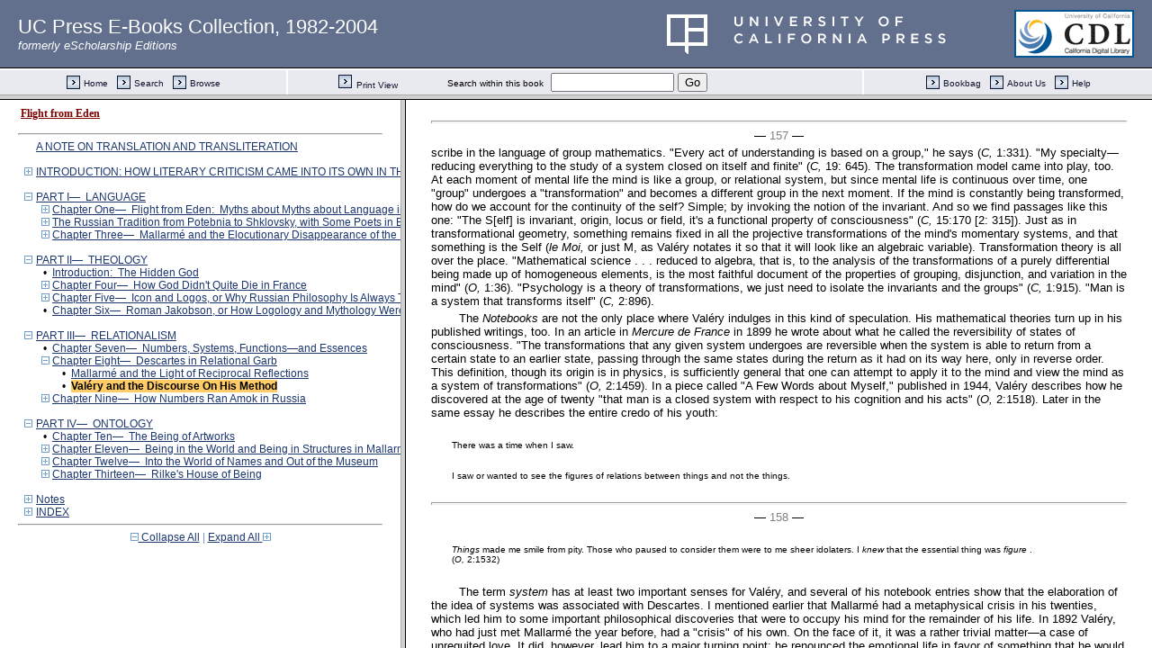

--- FILE ---
content_type: text/html;charset=UTF-8
request_url: https://publishing.cdlib.org/ucpressebooks/view?docId=ft8h4nb55x&chunk.id=d0e3786&toc.id=d0e3591&toc.depth=1&brand=eschol&anchor.id=JD_Page_157
body_size: 1682
content:

<!DOCTYPE html
  PUBLIC "-//W3C//DTD XHTML 1.0 Frameset//EN" "http://www.w3.org/TR/xhtml1/DTD/xhtml1-frameset.dtd">
<html xmlns="http://www.w3.org/1999/xhtml" xml:lang="en" lang="en"><head><meta http-equiv="Content-Type" content="text/html; charset=UTF-8; charset=UTF-8" /><title>Flight from Eden</title><script>
                  (function(i,s,o,g,r,a,m){i['GoogleAnalyticsObject']=r;i[r]=i[r]||function(){
                  (i[r].q=i[r].q||[]).push(arguments)},i[r].l=1*new Date();a=s.createElement(o),
                  m=s.getElementsByTagName(o)[0];a.async=1;a.src=g;m.parentNode.insertBefore(a,m)
                   })(window,document,'script','//www.google-analytics.com/analytics.js','ga');
 
                  ga('create', 'UA-70936315-1', 'auto');
                  ga('send', 'pageview');
               </script></head><frameset rows="105,*"><frame frameborder="1" scrolling="no" title="Navigation Bar" name="bbar" src="https://publishing.cdlib.org/ucpressebooks/view?docId=ft8h4nb55x&amp;doc.view=bbar&amp;chunk.id=d0e3786&amp;toc.depth=1&amp;brand=eschol" /><frameset cols="35%,65%"><frame frameborder="1" title="Table of Contents" name="toc" src="https://publishing.cdlib.org/ucpressebooks/view?docId=ft8h4nb55x&amp;doc.view=toc&amp;chunk.id=d0e3786&amp;toc.depth=1&amp;toc.id=d0e3591&amp;brand=eschol#X" /><frame frameborder="1" title="Content" name="content" src="https://publishing.cdlib.org/ucpressebooks/view?docId=ft8h4nb55x&amp;doc.view=content&amp;chunk.id=d0e3786&amp;toc.depth=1&amp;anchor.id=JD_Page_157&amp;brand=eschol#X" /></frameset><noframes><body><h1>Sorry, your browser doesn't support frames...</h1></body></noframes></frameset></html>

--- FILE ---
content_type: text/html;charset=UTF-8
request_url: https://publishing.cdlib.org/ucpressebooks/view?docId=ft8h4nb55x&doc.view=toc&chunk.id=d0e3786&toc.depth=1&toc.id=d0e3591&brand=eschol
body_size: 16403
content:

<!DOCTYPE html
  PUBLIC "-//W3C//DTD XHTML 1.0 Transitional//EN" "http://www.w3.org/TR/xhtml1/DTD/xhtml1-transitional.dtd">
<html xmlns="http://www.w3.org/1999/xhtml" xml:lang="en" lang="en"><head><meta http-equiv="Content-Type" content="text/html; charset=UTF-8; charset=UTF-8" /><title>Flight from Eden</title><link href="css/eschol/escholarship-combined.css" rel="stylesheet" type="text/css" /></head><body><div class="toc"><table xmlns:xtf="http://cdlib.org/xtf"><tr><td height="25"><b><a class="booktitle" href="https://publishing.cdlib.org/ucpressebooks/view?docId=ft8h4nb55x;brand=eschol" target="_top">Flight from Eden</a></b></td></tr></table><hr xmlns:xtf="http://cdlib.org/xtf" /><table xmlns:xtf="http://cdlib.org/xtf" border="0" cellpadding="0" cellspacing="0" width="820"><tr><td width="1"> </td><td width="15"> </td><td align="left" valign="top" width="700"><a href="https://publishing.cdlib.org/ucpressebooks/view?docId=ft8h4nb55x&amp;chunk.id=d0e34&amp;toc.depth=1&amp;toc.id=&amp;brand=eschol" target="_top">A NOTE ON TRANSLATION AND TRANSLITERATION</a></td></tr></table><br xmlns:xtf="http://cdlib.org/xtf" /><table xmlns:xtf="http://cdlib.org/xtf" border="0" cellpadding="0" cellspacing="0" width="820"><tr><td width="1"> </td><td width="15" align="center"><a href="https://publishing.cdlib.org/ucpressebooks/view?docId=ft8h4nb55x&amp;chunk.id=d0e3786&amp;toc.id=d0e43&amp;brand=eschol" target="_top"><img src="https://publishing.cdlib.org/ucpressebooks/icons/eschol/i_expand.gif" border="0" alt="expand section" /></a></td><td align="left" valign="top" width="700"><a href="https://publishing.cdlib.org/ucpressebooks/view?docId=ft8h4nb55x&amp;chunk.id=d0e43&amp;toc.depth=1&amp;toc.id=d0e43&amp;brand=eschol" target="_top">INTRODUCTION: HOW LITERARY CRITICISM CAME INTO ITS OWN IN THIS COUNTRY AND HOW THE POETS GOT THERE FIRST</a></td></tr></table><br xmlns:xtf="http://cdlib.org/xtf" /><table xmlns:xtf="http://cdlib.org/xtf" border="0" cellpadding="0" cellspacing="0" width="820"><tr><td width="1"> </td><td width="15" align="center"><a href="https://publishing.cdlib.org/ucpressebooks/view?docId=ft8h4nb55x&amp;chunk.id=d0e3786&amp;toc.id=&amp;brand=eschol" target="_top"><img src="https://publishing.cdlib.org/ucpressebooks/icons/eschol/i_colpse.gif" border="0" alt="collapse section" /></a></td><td align="left" valign="top" width="700"><a href="https://publishing.cdlib.org/ucpressebooks/view?docId=ft8h4nb55x&amp;chunk.id=d0e418&amp;toc.depth=1&amp;toc.id=d0e418&amp;brand=eschol" target="_top">PART I—  LANGUAGE</a></td></tr></table><table xmlns:xtf="http://cdlib.org/xtf" border="0" cellpadding="0" cellspacing="0" width="820"><tr><td width="20"> </td><td width="15" align="center"><a href="https://publishing.cdlib.org/ucpressebooks/view?docId=ft8h4nb55x&amp;chunk.id=d0e3786&amp;toc.id=d0e424&amp;brand=eschol" target="_top"><img src="https://publishing.cdlib.org/ucpressebooks/icons/eschol/i_expand.gif" border="0" alt="expand section" /></a></td><td align="left" valign="top" width="700"><a href="https://publishing.cdlib.org/ucpressebooks/view?docId=ft8h4nb55x&amp;chunk.id=d0e424&amp;toc.depth=1&amp;toc.id=d0e424&amp;brand=eschol" target="_top">Chapter One—  Flight from Eden:  Myths about Myths about Language in Modern Times</a></td></tr></table><table xmlns:xtf="http://cdlib.org/xtf" border="0" cellpadding="0" cellspacing="0" width="820"><tr><td width="20"> </td><td width="15" align="center"><a href="https://publishing.cdlib.org/ucpressebooks/view?docId=ft8h4nb55x&amp;chunk.id=d0e3786&amp;toc.id=d0e863&amp;brand=eschol" target="_top"><img src="https://publishing.cdlib.org/ucpressebooks/icons/eschol/i_expand.gif" border="0" alt="expand section" /></a></td><td align="left" valign="top" width="700"><a href="https://publishing.cdlib.org/ucpressebooks/view?docId=ft8h4nb55x&amp;chunk.id=d0e863&amp;toc.depth=1&amp;toc.id=d0e863&amp;brand=eschol" target="_top">The Russian Tradition from Potebnia to Shklovsky, with Some Poets in Between</a></td></tr></table><table xmlns:xtf="http://cdlib.org/xtf" border="0" cellpadding="0" cellspacing="0" width="820"><tr><td width="20"> </td><td width="15" align="center"><a href="https://publishing.cdlib.org/ucpressebooks/view?docId=ft8h4nb55x&amp;chunk.id=d0e3786&amp;toc.id=d0e1625&amp;brand=eschol" target="_top"><img src="https://publishing.cdlib.org/ucpressebooks/icons/eschol/i_expand.gif" border="0" alt="expand section" /></a></td><td align="left" valign="top" width="700"><a href="https://publishing.cdlib.org/ucpressebooks/view?docId=ft8h4nb55x&amp;chunk.id=d0e1625&amp;toc.depth=1&amp;toc.id=d0e1625&amp;brand=eschol" target="_top">Chapter Three—  Mallarmé and the Elocutionary Disappearance of the Poet</a></td></tr></table><br xmlns:xtf="http://cdlib.org/xtf" /><table xmlns:xtf="http://cdlib.org/xtf" border="0" cellpadding="0" cellspacing="0" width="820"><tr><td width="1"> </td><td width="15" align="center"><a href="https://publishing.cdlib.org/ucpressebooks/view?docId=ft8h4nb55x&amp;chunk.id=d0e3786&amp;toc.id=&amp;brand=eschol" target="_top"><img src="https://publishing.cdlib.org/ucpressebooks/icons/eschol/i_colpse.gif" border="0" alt="collapse section" /></a></td><td align="left" valign="top" width="700"><a href="https://publishing.cdlib.org/ucpressebooks/view?docId=ft8h4nb55x&amp;chunk.id=d0e1949&amp;toc.depth=1&amp;toc.id=d0e1949&amp;brand=eschol" target="_top">PART II—  THEOLOGY</a></td></tr></table><table xmlns:xtf="http://cdlib.org/xtf" border="0" cellpadding="0" cellspacing="0" width="820"><tr><td width="20"> </td><td width="15" align="center">•</td><td align="left" valign="top" width="700"><a href="https://publishing.cdlib.org/ucpressebooks/view?docId=ft8h4nb55x&amp;chunk.id=d0e1955&amp;toc.depth=1&amp;toc.id=d0e1949&amp;brand=eschol" target="_top">Introduction:  The Hidden God</a></td></tr></table><table xmlns:xtf="http://cdlib.org/xtf" border="0" cellpadding="0" cellspacing="0" width="820"><tr><td width="20"> </td><td width="15" align="center"><a href="https://publishing.cdlib.org/ucpressebooks/view?docId=ft8h4nb55x&amp;chunk.id=d0e3786&amp;toc.id=d0e2003&amp;brand=eschol" target="_top"><img src="https://publishing.cdlib.org/ucpressebooks/icons/eschol/i_expand.gif" border="0" alt="expand section" /></a></td><td align="left" valign="top" width="700"><a href="https://publishing.cdlib.org/ucpressebooks/view?docId=ft8h4nb55x&amp;chunk.id=d0e2003&amp;toc.depth=1&amp;toc.id=d0e2003&amp;brand=eschol" target="_top">Chapter Four—  How God Didn't Quite Die in France</a></td></tr></table><table xmlns:xtf="http://cdlib.org/xtf" border="0" cellpadding="0" cellspacing="0" width="820"><tr><td width="20"> </td><td width="15" align="center"><a href="https://publishing.cdlib.org/ucpressebooks/view?docId=ft8h4nb55x&amp;chunk.id=d0e3786&amp;toc.id=d0e2463&amp;brand=eschol" target="_top"><img src="https://publishing.cdlib.org/ucpressebooks/icons/eschol/i_expand.gif" border="0" alt="expand section" /></a></td><td align="left" valign="top" width="700"><a href="https://publishing.cdlib.org/ucpressebooks/view?docId=ft8h4nb55x&amp;chunk.id=d0e2463&amp;toc.depth=1&amp;toc.id=d0e2463&amp;brand=eschol" target="_top">Chapter Five—  Icon and Logos, or Why Russian Philosophy Is Always Theology</a></td></tr></table><table xmlns:xtf="http://cdlib.org/xtf" border="0" cellpadding="0" cellspacing="0" width="820"><tr><td width="20"> </td><td width="15" align="center">•</td><td align="left" valign="top" width="700"><a href="https://publishing.cdlib.org/ucpressebooks/view?docId=ft8h4nb55x&amp;chunk.id=d0e3053&amp;toc.depth=1&amp;toc.id=d0e1949&amp;brand=eschol" target="_top">Chapter Six—  Roman Jakobson, or How Logology and Mythology Were Exported</a></td></tr></table><br xmlns:xtf="http://cdlib.org/xtf" /><table xmlns:xtf="http://cdlib.org/xtf" border="0" cellpadding="0" cellspacing="0" width="820"><tr><td width="1"> </td><td width="15" align="center"><a href="https://publishing.cdlib.org/ucpressebooks/view?docId=ft8h4nb55x&amp;chunk.id=d0e3786&amp;toc.id=&amp;brand=eschol" target="_top"><img src="https://publishing.cdlib.org/ucpressebooks/icons/eschol/i_colpse.gif" border="0" alt="collapse section" /></a></td><td align="left" valign="top" width="700"><a href="https://publishing.cdlib.org/ucpressebooks/view?docId=ft8h4nb55x&amp;chunk.id=d0e3340&amp;toc.depth=1&amp;toc.id=d0e3340&amp;brand=eschol" target="_top">PART III—  RELATIONALISM</a></td></tr></table><table xmlns:xtf="http://cdlib.org/xtf" border="0" cellpadding="0" cellspacing="0" width="820"><tr><td width="20"> </td><td width="15" align="center">•</td><td align="left" valign="top" width="700"><a href="https://publishing.cdlib.org/ucpressebooks/view?docId=ft8h4nb55x&amp;chunk.id=d0e3346&amp;toc.depth=1&amp;toc.id=d0e3340&amp;brand=eschol" target="_top">Chapter Seven—  Numbers, Systems, Functions—and Essences</a></td></tr></table><table xmlns:xtf="http://cdlib.org/xtf" border="0" cellpadding="0" cellspacing="0" width="820"><tr><td width="20"> </td><td width="15" align="center"><a href="https://publishing.cdlib.org/ucpressebooks/view?docId=ft8h4nb55x&amp;chunk.id=d0e3786&amp;toc.id=d0e3340&amp;brand=eschol" target="_top"><img src="https://publishing.cdlib.org/ucpressebooks/icons/eschol/i_colpse.gif" border="0" alt="collapse section" /></a></td><td align="left" valign="top" width="700"><a href="https://publishing.cdlib.org/ucpressebooks/view?docId=ft8h4nb55x&amp;chunk.id=d0e3591&amp;toc.depth=1&amp;toc.id=d0e3591&amp;brand=eschol" target="_top">Chapter Eight—  Descartes in Relational Garb</a></td></tr></table><table xmlns:xtf="http://cdlib.org/xtf" border="0" cellpadding="0" cellspacing="0" width="820"><tr><td width="40"> </td><td width="15" align="center">•</td><td align="left" valign="top" width="700"><a href="https://publishing.cdlib.org/ucpressebooks/view?docId=ft8h4nb55x&amp;chunk.id=d0e3656&amp;toc.depth=1&amp;toc.id=d0e3591&amp;brand=eschol" target="_top">Mallarmé and the Light of Reciprocal Reflections</a></td></tr></table><table xmlns:xtf="http://cdlib.org/xtf" border="0" cellpadding="0" cellspacing="0" width="820"><tr><td width="40"> </td><td width="15" align="center">•</td><td align="left" valign="top" width="700"><a name="X"></a><span class="toc-hi"><b>Valéry and the Discourse On His Method</b></span></td></tr></table><table xmlns:xtf="http://cdlib.org/xtf" border="0" cellpadding="0" cellspacing="0" width="820"><tr><td width="20"> </td><td width="15" align="center"><a href="https://publishing.cdlib.org/ucpressebooks/view?docId=ft8h4nb55x&amp;chunk.id=d0e3786&amp;toc.id=d0e4025&amp;brand=eschol" target="_top"><img src="https://publishing.cdlib.org/ucpressebooks/icons/eschol/i_expand.gif" border="0" alt="expand section" /></a></td><td align="left" valign="top" width="700"><a href="https://publishing.cdlib.org/ucpressebooks/view?docId=ft8h4nb55x&amp;chunk.id=d0e4025&amp;toc.depth=1&amp;toc.id=d0e4025&amp;brand=eschol" target="_top">Chapter Nine—  How Numbers Ran Amok in Russia</a></td></tr></table><br xmlns:xtf="http://cdlib.org/xtf" /><table xmlns:xtf="http://cdlib.org/xtf" border="0" cellpadding="0" cellspacing="0" width="820"><tr><td width="1"> </td><td width="15" align="center"><a href="https://publishing.cdlib.org/ucpressebooks/view?docId=ft8h4nb55x&amp;chunk.id=d0e3786&amp;toc.id=&amp;brand=eschol" target="_top"><img src="https://publishing.cdlib.org/ucpressebooks/icons/eschol/i_colpse.gif" border="0" alt="collapse section" /></a></td><td align="left" valign="top" width="700"><a href="https://publishing.cdlib.org/ucpressebooks/view?docId=ft8h4nb55x&amp;chunk.id=d0e4442&amp;toc.depth=1&amp;toc.id=d0e4442&amp;brand=eschol" target="_top">PART IV—  ONTOLOGY</a></td></tr></table><table xmlns:xtf="http://cdlib.org/xtf" border="0" cellpadding="0" cellspacing="0" width="820"><tr><td width="20"> </td><td width="15" align="center">•</td><td align="left" valign="top" width="700"><a href="https://publishing.cdlib.org/ucpressebooks/view?docId=ft8h4nb55x&amp;chunk.id=d0e4448&amp;toc.depth=1&amp;toc.id=d0e4442&amp;brand=eschol" target="_top">Chapter Ten—  The Being of Artworks</a></td></tr></table><table xmlns:xtf="http://cdlib.org/xtf" border="0" cellpadding="0" cellspacing="0" width="820"><tr><td width="20"> </td><td width="15" align="center"><a href="https://publishing.cdlib.org/ucpressebooks/view?docId=ft8h4nb55x&amp;chunk.id=d0e3786&amp;toc.id=d0e4754&amp;brand=eschol" target="_top"><img src="https://publishing.cdlib.org/ucpressebooks/icons/eschol/i_expand.gif" border="0" alt="expand section" /></a></td><td align="left" valign="top" width="700"><a href="https://publishing.cdlib.org/ucpressebooks/view?docId=ft8h4nb55x&amp;chunk.id=d0e4754&amp;toc.depth=1&amp;toc.id=d0e4754&amp;brand=eschol" target="_top">Chapter Eleven—  Being in the World and Being in Structures in Mallarmé and Valéry</a></td></tr></table><table xmlns:xtf="http://cdlib.org/xtf" border="0" cellpadding="0" cellspacing="0" width="820"><tr><td width="20"> </td><td width="15" align="center"><a href="https://publishing.cdlib.org/ucpressebooks/view?docId=ft8h4nb55x&amp;chunk.id=d0e3786&amp;toc.id=d0e5126&amp;brand=eschol" target="_top"><img src="https://publishing.cdlib.org/ucpressebooks/icons/eschol/i_expand.gif" border="0" alt="expand section" /></a></td><td align="left" valign="top" width="700"><a href="https://publishing.cdlib.org/ucpressebooks/view?docId=ft8h4nb55x&amp;chunk.id=d0e5126&amp;toc.depth=1&amp;toc.id=d0e5126&amp;brand=eschol" target="_top">Chapter Twelve—  Into the World of Names and Out of the Museum</a></td></tr></table><table xmlns:xtf="http://cdlib.org/xtf" border="0" cellpadding="0" cellspacing="0" width="820"><tr><td width="20"> </td><td width="15" align="center"><a href="https://publishing.cdlib.org/ucpressebooks/view?docId=ft8h4nb55x&amp;chunk.id=d0e3786&amp;toc.id=d0e5334&amp;brand=eschol" target="_top"><img src="https://publishing.cdlib.org/ucpressebooks/icons/eschol/i_expand.gif" border="0" alt="expand section" /></a></td><td align="left" valign="top" width="700"><a href="https://publishing.cdlib.org/ucpressebooks/view?docId=ft8h4nb55x&amp;chunk.id=d0e5334&amp;toc.depth=1&amp;toc.id=d0e5334&amp;brand=eschol" target="_top">Chapter Thirteen—  Rilke's House of Being</a></td></tr></table><br xmlns:xtf="http://cdlib.org/xtf" /><table xmlns:xtf="http://cdlib.org/xtf" border="0" cellpadding="0" cellspacing="0" width="820"><tr><td width="1"> </td><td width="15" align="center"><a href="https://publishing.cdlib.org/ucpressebooks/view?docId=ft8h4nb55x&amp;chunk.id=d0e3786&amp;toc.id=endnotes&amp;brand=eschol" target="_top"><img src="https://publishing.cdlib.org/ucpressebooks/icons/eschol/i_expand.gif" border="0" alt="expand section" /></a></td><td align="left" valign="top" width="700"><a href="https://publishing.cdlib.org/ucpressebooks/view?docId=ft8h4nb55x&amp;chunk.id=endnotes&amp;toc.depth=1&amp;toc.id=endnotes&amp;brand=eschol" target="_top">Notes</a></td></tr></table><table xmlns:xtf="http://cdlib.org/xtf" border="0" cellpadding="0" cellspacing="0" width="820"><tr><td width="1"> </td><td width="15" align="center"><a href="https://publishing.cdlib.org/ucpressebooks/view?docId=ft8h4nb55x&amp;chunk.id=d0e3786&amp;toc.id=d0e5686&amp;brand=eschol" target="_top"><img src="https://publishing.cdlib.org/ucpressebooks/icons/eschol/i_expand.gif" border="0" alt="expand section" /></a></td><td align="left" valign="top" width="700"><a href="https://publishing.cdlib.org/ucpressebooks/view?docId=ft8h4nb55x&amp;chunk.id=d0e5686&amp;toc.depth=1&amp;toc.id=d0e5686&amp;brand=eschol" target="_top">INDEX</a></td></tr></table><hr xmlns:xtf="http://cdlib.org/xtf" /><div xmlns:xtf="http://cdlib.org/xtf" align="center"><span class="expand-collapse"><a class="expand-collapse" href="https://publishing.cdlib.org/ucpressebooks/view?docId=ft8h4nb55x&amp;chunk.id=d0e3786&amp;toc.depth=1&amp;brand=eschol" target="_top"><img src="https://publishing.cdlib.org/ucpressebooks/icons/eschol/i_colpse.gif" border="0" alt="collapse section" /> Collapse All</a> | <a class="expand-collapse" href="https://publishing.cdlib.org/ucpressebooks/view?docId=ft8h4nb55x&amp;chunk.id=d0e3786&amp;toc.depth=100&amp;brand=eschol" target="_top">Expand All <img src="https://publishing.cdlib.org/ucpressebooks/icons/eschol/i_expand.gif" border="0" alt="expand section" /></a></span></div></div></body></html>

--- FILE ---
content_type: text/html;charset=UTF-8
request_url: https://publishing.cdlib.org/ucpressebooks/view?docId=ft8h4nb55x&doc.view=content&chunk.id=d0e3786&toc.depth=1&anchor.id=JD_Page_157&brand=eschol
body_size: 22769
content:

<!DOCTYPE html
  PUBLIC "-//W3C//DTD XHTML 1.0 Transitional//EN" "http://www.w3.org/TR/xhtml1/DTD/xhtml1-transitional.dtd">
<html xmlns="http://www.w3.org/1999/xhtml" xml:lang="en" lang="en"><head><meta http-equiv="Content-Type" content="text/html; charset=UTF-8; charset=UTF-8" /><title>Flight from Eden "d0e3786"
      </title><link href="css/eschol/escholarship-combined.css" rel="stylesheet" type="text/css" /></head><body><table width="100%" border="0" cellpadding="0" cellspacing="0"><tr><td colspan="2" width="100%" align="center" valign="top"><table width="94%" border="0" cellpadding="0" cellspacing="0"><tr><td colspan="3"> </td></tr><tr><td width="25%" align="left"><table border="0" cellpadding="0" cellspacing="0"><tr><td width="15" align="left" valign="middle"><a href="https://publishing.cdlib.org/ucpressebooks/view?docId=ft8h4nb55x&amp;chunk.id=d0e3656&amp;toc.id=d0e3591&amp;brand=eschol" target="_top"><img src="https://publishing.cdlib.org/ucpressebooks/icons/eschol/b_prev.gif" width="15" height="15" border="0" alt="previous sub-section" /></a></td><td width="8" nowrap="nowrap"><img alt="" src="https://publishing.cdlib.org/ucpressebooks/icons/eschol/spacer.gif" width="8" /></td><td align="left" valign="middle"><a class="midnav" href="https://publishing.cdlib.org/ucpressebooks/view?docId=ft8h4nb55x&amp;chunk.id=d0e3656&amp;toc.id=d0e3591&amp;brand=eschol" target="_top"></a></td></tr></table></td><td width="50%" align="center"><span class="chapter-text">Chapter Eight— Descartes in Relational Garb</span></td><td width="25%" align="right"><table border="0" cellpadding="0" cellspacing="0"><tr><td align="right" valign="middle"><a class="midnav" href="https://publishing.cdlib.org/ucpressebooks/view?docId=ft8h4nb55x&amp;chunk.id=d0e4025&amp;toc.id=d0e4025&amp;brand=eschol" target="_top"></a></td><td width="8" nowrap="nowrap"><img alt="" src="https://publishing.cdlib.org/ucpressebooks/icons/eschol/spacer.gif" width="8" /></td><td width="15" align="right" valign="middle"><a href="https://publishing.cdlib.org/ucpressebooks/view?docId=ft8h4nb55x&amp;chunk.id=d0e4025&amp;toc.id=d0e4025&amp;brand=eschol" target="_top"><img src="https://publishing.cdlib.org/ucpressebooks/icons/eschol/b_next.gif" width="15" height="15" border="0" alt="next chapter" /></a></td></tr></table></td></tr><tr><td colspan="3"><hr class="hr-title" /></td></tr></table></td></tr></table><table width="100%" border="0" cellpadding="0" cellspacing="0"><tr><td align="left" valign="top"><div class="content"><h3 class="Heading-Heading3">Valéry and the Discourse On His Method</h3><p class="noindent">Paul Valéry lived his life as though he had been put on earth to provide the rest of us with a caricature of the French mind. "Ce qui n'est pas clair n'est pas francais," goes the timeworn eighteenth-century expression that our French teachers taught us in high school. But <i>clair</i> in French means both "clear" in the sense of comprehensible and "light" in the sense of bright, and Valéry's poetry is filled with radiant Mediterranean sunshine. The mind strives for the clear and comprehensible because what is comprehensible is radiant. Valéry worshipped the human mind, especially his own. The "hero" of his prose work <i>Monsieur Teste</i> (Mister Head) says something that perfectly describes the author and his characteristic pose:"Je suis étant, et me voyant; me voyant me voir, et ainsi de suite . . ." ("I am [in the process of] being, and seeing myself; seeing myself see myself, and so on . . .").<sup class="ref">[<a href="https://publishing.cdlib.org/ucpressebooks/view?docId=ft8h4nb55x&amp;chunk.id=nsd0e3591&amp;toc.id=endnotes&amp;toc.depth=1&amp;brand=eschol&amp;anchor.id=d0e3797#X" target="_top">12</a>]</sup></p><p class="normal">Valéry loved admiring the workings of his own mind. Wrapped up</p><hr class="pb" /><div align="center">― <span class="run-head">156</span> ―</div><p class="noindent">with this fascination for the mind was a fascination for mathematics that went far beyond the numerical fantasies of Mallarmé. Unlike Mallarmé, Valéry actually fancied himself a mathematician, and he devoted an astounding amount of time and energy to studying contemporary mathematical theory and then trying to find applications for it in the most extraordinary fields. His friend Pierre Féline introduced him to a number of areas of mathematical study, among them group theory and transformation group theory. Valéry was apparently fond of using his knowledge of mathematics to dazzle his other friends, people like André Gide, who knew very little about such things.<sup class="ref">[<a href="https://publishing.cdlib.org/ucpressebooks/view?docId=ft8h4nb55x&amp;chunk.id=nsd0e3591&amp;toc.id=endnotes&amp;toc.depth=1&amp;brand=eschol&amp;anchor.id=d0e3804#X" target="_top">13</a>]</sup> The twenty-nine-volume set of Valéry's notebooks is a startling record of a mind obsessed with numbers, with itself, with its obsession with itself, with a mathematical expression of its own workings, and so on—a kind of monument to neo-Cartesian narcissism.<sup class="ref">[<a href="https://publishing.cdlib.org/ucpressebooks/view?docId=ft8h4nb55x&amp;chunk.id=nsd0e3591&amp;toc.id=endnotes&amp;toc.depth=1&amp;brand=eschol&amp;anchor.id=d0e3807#X" target="_top">14</a>]</sup></p><p class="normal">Valéry's notebooks show a curious attitude toward "the original founding genius of all modern philosophy." To begin with, even though he devoted a substantial number of pages to ruminations on philosophers, Valéry was fond of playing the part of someone who is foreign to hard-core philosophy and doesn't quite understand it all. So when it comes to Descartes, he likes to talk about things that fussy, scholarly people would consider trivial. In one fairly long notebook entry he mentions the qualities that have struck him personally in various philosophers—this after saying that philosophers are boring to read and that their language is antipathetic to him. Of Descartes, Valéry can say only that it is the "individual" that "appears" to him, meaning, I assume, that he is attracted by the personal style of Descartes's writing.<sup class="ref">[<a href="https://publishing.cdlib.org/ucpressebooks/view?docId=ft8h4nb55x&amp;chunk.id=nsd0e3591&amp;toc.id=endnotes&amp;toc.depth=1&amp;brand=eschol&amp;anchor.id=d0e3811#X" target="_top">15</a>]</sup> He returns over and over again to the subject of Cartesian doubt and the most famous phrase from the <i>Discourse on Method,</i> "I think, therefore I am." And he speaks of the "insignificance" of the principles in the <i>Discourse,</i> saying that the charm of the work is "above its substance" (<i>C,</i> 16:728 [1:673]).</p><p class="normal">Like Descartes, Valéry sought clarity, certainty, evidence (again in the sense of "state of being evident"), and he sought it in mathematics. "Descartes. No <i>occult</i> qualities—made the greatest effort for <i>Clarity,</i> " Valéry muses at one moment in his notebooks (<i>C,</i> 10:103 [1:595]). "On Descartes: <i>Clear and distinct ideas,</i> " he writes a number of years later (<i>C,</i> 20:508 [1:700]). But the model he used was always the structural one, the one that placed the emphasis on the relation between elements rather than on the elements in and for themselves. Valéry saw the mind as essentially a relational system whose operation he attempted to de-</p><a name="X"></a><hr class="pb" /><div align="center">― <span class="run-head">157</span> ―</div><p class="noindent">scribe in the language of group mathematics. "Every act of understanding is based on a group," he says (<i>C,</i> 1:331). "My specialty—reducing everything to the study of a system closed on itself and finite" (<i>C,</i> 19: 645). The transformation model came into play, too. At each moment of mental life the mind is like a group, or relational system, but since mental life is continuous over time, one "group" undergoes a "transformation" and becomes a different group in the next moment. If the mind is constantly being transformed, how do we account for the continuity of the self? Simple; by invoking the notion of the invariant. And so we find passages like this one: "The S[elf] is invariant, origin, locus or field, it's a functional property of consciousness" (<i>C,</i> 15:170 [2: 315]). Just as in transformational geometry, something remains fixed in all the projective transformations of the mind's momentary systems, and that something is the Self (<i>le Moi,</i> or just M, as Valéry notates it so that it will look like an algebraic variable). Transformation theory is all over the place. "Mathematical science . . . reduced to algebra, that is, to the analysis of the transformations of a purely differential being made up of homogeneous elements, is the most faithful document of the properties of grouping, disjunction, and variation in the mind" (<i>O,</i> 1:36). "Psychology is a theory of transformations, we just need to isolate the invariants and the groups" (<i>C,</i> 1:915). "Man is a system that transforms itself" (<i>C,</i> 2:896).</p><p class="normal">The <i>Notebooks</i> are not the only place where Valéry indulges in this kind of speculation. His mathematical theories turn up in his published writings, too. In an article in <i>Mercure de France</i> in 1899 he wrote about what he called the reversibility of states of consciousness. "The transformations that any given system undergoes are reversible when the system is able to return from a certain state to an earlier state, passing through the same states during the return as it had on its way here, only in reverse order. This definition, though its origin is in physics, is sufficiently general that one can attempt to apply it to the mind and view the mind as a system of transformations" (<i>O,</i> 2:1459). In a piece called "A Few Words about Myself," published in 1944, Valéry describes how he discovered at the age of twenty "that man is a closed system with respect to his cognition and his acts" (<i>O,</i> 2:1518). Later in the same essay he describes the entire credo of his youth:</p><blockquote><p class="noindent">There was a time when I saw.</p></blockquote><blockquote><p class="noindent">I saw or wanted to see the figures of relations between things and not the things.</p></blockquote><hr class="pb" /><div align="center">― <span class="run-head">158</span> ―</div><blockquote><p class="noindent"><i>Things</i> made me smile from pity. Those who paused to consider them were to me sheer idolaters. I <i>knew</i> that the essential thing was <i>figure</i> .<br /> (<i>O,</i> 2:1532)</p></blockquote><p class="normal">The term <i>system</i> has at least two important senses for Valéry, and several of his notebook entries show that the elaboration of the idea of systems was associated with Descartes. I mentioned earlier that Mallarmé had a metaphysical crisis in his twenties, which led him to some important philosophical discoveries that were to occupy his mind for the remainder of his life. In 1892 Valéry, who had just met Mallarmé the year before, had a "crisis" of his own. On the face of it, it was a rather trivial matter—a case of unrequited love. It did, however, lead him to a major turning point: he renounced the emotional life in favor of something that he would call the System (with a capital <i>S</i> ). The System was an ideal program of intellectual contemplation whose chief purpose was to submit all important phenomena of mental life to rigorous, dispassionate analysis, the sort of thing we see piecemeal in Valéry's notebooks, which in a significant sense <i>are</i> the result of this program.<sup class="ref">[<a href="https://publishing.cdlib.org/ucpressebooks/view?docId=ft8h4nb55x&amp;chunk.id=nsd0e3591&amp;toc.id=endnotes&amp;toc.depth=1&amp;brand=eschol&amp;anchor.id=d0e3912#X" target="_top">16</a>]</sup> But system (with a lowercase <i>s</i> ) also means relational system in the sense I've been using. When Valéry talks about the System he often feels the need to mention systems and to bring up Descartes:</p><blockquote><p class="noindent">Grosso modo the System has been the quest for a language or a notation that would make it possible to treat de omni re just as analyt[ic] geo [metry] allowed Des Cartes [<i>sic</i> ] to treat all figures.</p></blockquote><blockquote><p class="noindent">The human body (viewed as a syst[em] of variables) must be able to reveal this secret.<br /> (<i>C,</i> 9:82 [1:812])</p></blockquote><p class="normal">In another long entry, written about fifteen years after this one, Valéry's subject is once again the System: "It used to be, would have been, is, was, and would be a kind of method à la Descartes—I mean Geometry—because it would have to do with a sort of systematic translation of the diversity of objects and the transformations of consciousness or the mind into elements and modes of <i>functioning</i> (observable or probable) of this mind." And a little later in the same entry he brings up once again the notion of system:"In short, it seemed ever more strongly to me that what appears almost always and necessarily, like <i>things,</i> world, ideas, cognition, was <i> somewhere else,</i> the product of a functioning—that is, a bounded, closed system, forced to return to itself" (<i>C,</i> 20:290–292 [1:846]).</p><p class="normal">Perhaps the most intriguing of the notebook statements on the System</p><hr class="pb" /><div align="center">― <span class="run-head">159</span> ―</div><p class="noindent">and its Cartesian analogy is the one in which Valéry writes in adjacent columns about Descartes and himself. On the left side of the page are four brief phrases having to do with Descartes: "Discours de ma méthode" (instead of "Discours de la méthode"), "Story 1892" (the year of his crisis), "The finite—reduction to my system," and, in a reference to the Latin version of Descartes's famous sentence, "Instead of Cogito and Sum, my formula." On the right side of the page he writes this: "The System—is not a 'philosophical system'——instead, it's the <i>system of me</i> —my <i>potential</i> —my coming and going—my way of seeing and returning" (<i>C,</i> 18:55 [1:841]). As this entry and many others show, Valéry regarded Descartes's method not precisely as being similar to his own but as being a kind of analogical model, much as Kant invoked the name of Copernicus to call attention not to the content of his own new philosophy but to its revolutionary character.</p><p class="normal">The last entry I quoted is especially valuable because it hints at the reason for the difference between Descartes and Valéry. Descartes, too, founded a "system." In fact, his philosophy is often referred to as systemlike because of the coherence of its parts and its "closed" nature. But for Valéry, it is still just a philosophical system, that is, a corpus of writings on "philosophical" subjects. Valéry's System is different because its very logic is different. In Valéry we see the logic of relational systems, the "system of me." And what could be more systematic than a system of thought whose primary characteristic is that it is systemlike?</p><p class="normal">Valéry was consistent, and we find the system concept everywhere. In a world where the mind is a system, it is natural that the things the mind makes should look like systems, too. "I have eternally sought to define or construct a system of variables (that is, a systé[em] of notations)—and of the relations of the conditions among them that would make it possible to represent tangible life," reads an entry in the <i>Notebooks</i> (<i>C,</i> 18:608). One important category of things the mind makes is of course artworks, and not surprisingly, these behave like the systems (the minds) that created them. There's a reason for this, but it has to do with the subject of Part IV of this book, so I will put off talking about it until then. For now, let's just observe how the system concept works in Valéry's vision of artworks.</p><p class="normal">To a certain extent Valéry's remarks on artworks are historical. That is, he sees the relational quality of art partly as a phenomenon peculiar to the modern age. In an early article called "On Literary Technique" Valéry writes about the modern conception of the poet: "He's no longer the disheveled, delirious man, someone who writes an entire poem in a</p><hr class="pb" /><div align="center">― <span class="run-head">160</span> ―</div><p class="noindent">night of fever; now he's a cold scientist [<i>savant</i> ], almost an algebraist, in the service of a refined dreamer" (<i>O,</i> 1:1809). Mallarmé is partly to be credited with the modern spirit in poetry, as Valéry says in another place: he was "the first writer who dared to envisage the literary problem in its full universality . . . He conceived as algebra what all the others have thought about only in the particularity of arithmetic."<sup class="ref">[<a href="https://publishing.cdlib.org/ucpressebooks/view?docId=ft8h4nb55x&amp;chunk.id=nsd0e3591&amp;toc.id=endnotes&amp;toc.depth=1&amp;brand=eschol&amp;anchor.id=d0e3981#X" target="_top">17</a>]</sup> But certain types of artwork for Valéry are intrinsically structural, regardless of the historical period during which they were created. Valéry was a firm believer in the poetry-prose distinction. In "Poetry and Abstract Thought" the emphasis is on the difference between poetic language and the language of prose. Valéry felt that the distinction extended to the entire work of an, which is to say that a poem as a whole is different from, say, a novel as a whole. The distinguishing factor is the relational quality of poems, as he explains in his "Homage to Marcel Proust": "And while the world of the poem is essentially closed and complete unto itself, being the pure system of the ornaments and possibilities [<i>chances</i> ] of language, the universe of the novel, even of the fantasy novel, is connected with the real world." (<i>O,</i> 1:770). One of Valéry's favorite art forms was dance, because it so clearly embodied the relational principles he wanted to see in everything. In an essay originally given as a lecture in 1936, "Philosophy of the Dance," he says: "No exteriority! The dancer has no outside . . . Nothing exists beyond the system that she forms through her acts" (<i>O,</i> 1:1398). And a paragraph later he describes dance as "a group of sensations that makes an abode for itself, . . . that emits from the depths of itself this beautiful series of transformations in space" (<i>O,</i> 1:1398). Valéry's personal dream was to create the perfect, mathematically determined work of art, something he mused about in his notebook the year before he died:</p><blockquote><p class="noindent">To arrive at the completion of a work by means of formal conditions accumulated like functional equations——</p></blockquote><blockquote><p class="noindent">in such a way that the possible contents are more and more <i>circumscribed</i> —</p></blockquote><blockquote><p class="noindent">Subject, characters, situations result from a structure of abstract restrictions—<br /> (<i>C,</i> 28:468 [1:314–15])</p></blockquote><p class="normal">If ever there was a prestructuralist thinker, it was Valéry. I say <i>pre</i> structuralist not only because Valéry's thought looks like structuralism even before there was any such field as structural linguistics, anthropology, or criticism but also because it shows the logical foundations of struc-</p><hr class="pb" /><div align="center">― <span class="run-head">161</span> ―</div><p class="noindent">turalism in all their naked, unabashed glory. Few structuralists later in the twentieth century felt the need to expose the mathematical foundations of their thought or repeat the by then timeworn credo about how the importance is in the relations and not in the elements themselves. They had gone beyond this credo, had taken it all for granted as something that didn't need to be said in their elaborate discussions of structures and systems. But Valéry did feel the need to say it—over and over and over again. For him, the real truth—the real essence, to be more accurate—always had to be anchored firmly in the neo-Cartesian logic of relationalism. And the credo was always worth repeating, as if that would keep the relational essence from suddenly slipping away, leaving behind the most dreaded monster of all: <i>things themselves</i> .</p><hr class="pb" /><div align="center">― <span class="run-head">162</span> ―</div></div></td></tr></table><table width="100%" border="0" cellpadding="0" cellspacing="0"><tr><td colspan="2" width="100%" align="center" valign="top"><table width="94%" border="0" cellpadding="0" cellspacing="0"><tr><td colspan="3"><hr class="hr-title" /></td></tr><tr><td width="25%" align="left"><table border="0" cellpadding="0" cellspacing="0"><tr><td width="15" align="left" valign="middle"><a href="https://publishing.cdlib.org/ucpressebooks/view?docId=ft8h4nb55x&amp;chunk.id=d0e3656&amp;toc.id=d0e3591&amp;brand=eschol" target="_top"><img src="https://publishing.cdlib.org/ucpressebooks/icons/eschol/b_prev.gif" width="15" height="15" border="0" alt="previous sub-section" /></a></td><td width="8" nowrap="nowrap"><img alt="" src="https://publishing.cdlib.org/ucpressebooks/icons/eschol/spacer.gif" width="8" /></td><td align="left" valign="middle"><a class="midnav" href="https://publishing.cdlib.org/ucpressebooks/view?docId=ft8h4nb55x&amp;chunk.id=d0e3656&amp;toc.id=d0e3591&amp;brand=eschol" target="_top"></a></td></tr></table></td><td width="50%" align="center"><span class="chapter-text">Chapter Eight— Descartes in Relational Garb</span></td><td width="25%" align="right"><table border="0" cellpadding="0" cellspacing="0"><tr><td align="right" valign="middle"><a class="midnav" href="https://publishing.cdlib.org/ucpressebooks/view?docId=ft8h4nb55x&amp;chunk.id=d0e4025&amp;toc.id=d0e4025&amp;brand=eschol" target="_top"></a></td><td width="8" nowrap="nowrap"><img alt="" src="https://publishing.cdlib.org/ucpressebooks/icons/eschol/spacer.gif" width="8" /></td><td width="15" align="right" valign="middle"><a href="https://publishing.cdlib.org/ucpressebooks/view?docId=ft8h4nb55x&amp;chunk.id=d0e4025&amp;toc.id=d0e4025&amp;brand=eschol" target="_top"><img src="https://publishing.cdlib.org/ucpressebooks/icons/eschol/b_next.gif" width="15" height="15" border="0" alt="next chapter" /></a></td></tr></table></td></tr><tr><td colspan="3">
                       
                    </td></tr></table></td></tr></table></body></html>